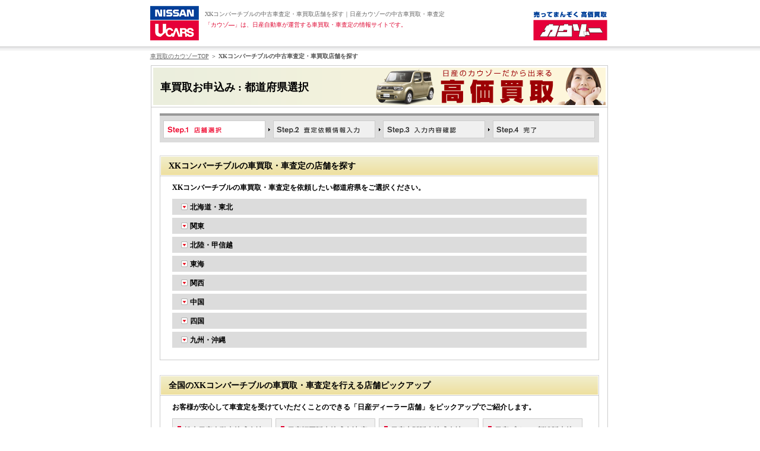

--- FILE ---
content_type: text/html
request_url: https://www.kauzo.com/carlist/mJA/cS004/
body_size: 22153
content:
<!DOCTYPE html PUBLIC "-//W3C//DTD XHTML 1.0 Transitional//EN" "http://www.w3.org/TR/xhtml1/DTD/xhtml1-transitional.dtd">
<html xmlns="http://www.w3.org/1999/xhtml">
<head>
<!-- Google Tag Manager -->
<script>var gtm_KauzoFlg=true;</script>
<script>(function(w,d,s,l,i){w[l]=w[l]||[];w[l].push({'gtm.start':
new Date().getTime(),event:'gtm.js'});var f=d.getElementsByTagName(s)[0],
j=d.createElement(s),dl=l!='dataLayer'?'&l='+l:'';j.async=true;j.src=
'https://www.googletagmanager.com/gtm.js?id='+i+dl;f.parentNode.insertBefore(j,f);
})(window,document,'script','dataLayer','GTM-T4QLNT6');</script>
<!-- End Google Tag Manager -->
<meta http-equiv="Content-type" content="text/html; charset=utf-8" />
<meta http-equiv="Content-Language" content="ja" />
<meta http-equiv="Content-Style-Type" content="text/css" />
<meta http-equiv="Content-Script-Type" content="text/javascript" />
<meta http-equiv="imagetoolbar" content="no" />
<meta name="robots" content="noydir" />
<meta name="robots" content="noodp" />
<meta name="robots" content="index,follow" />
<meta name="copyright" content="NISSAN MOTOR Co." />
<title>XKコンバーチブルの車買取・車査定（都道府県選択）｜日産カウゾー</title>
<meta name="description" content="お持ちのXKコンバーチブルを日産のお店に査定依頼してみませんか？日産自動車<公式>の車買取・車査定の情報サイト【カウゾー】なら、初めての方にも安心です。中古車査定のプロがあなたのXKコンバーチブルをしっかり評価します。XKコンバーチブル以外の車も買取可能です。" />
<meta name="keywords" content="XKコンバーチブル 車買取,XKコンバーチブル 車査定,中古車買取,中古車査定,車買取,車査定,日産 査定,カウゾー" />
<link rel="canonical" href="https://www.kauzo.com/carlist/mJA/cS004/">
<link rel="start" href="https://www.kauzo.com/" title="ホーム" />
<link rel="shortcut icon" href="/favicon.ico" />
<link href="/COMMON/CSS/screen.css?2026012063161" rel="stylesheet" type="text/css" />
<script src="//assets.adobedtm.com/c4286b4b2b34cb9b097fac1cfe0e4ac48afd27e3/satelliteLib-6d830820dc5d80289d4af847c2dce40d1cd793f9.js"></script>
</head>
<body>
<a name="top"></a>
<!-- Google Tag Manager (noscript) -->
<noscript><iframe src="https://www.googletagmanager.com/ns.html?id=GTM-T4QLNT6"
height="0" width="0" style="display:none;visibility:hidden"></iframe></noscript>
<!-- End Google Tag Manager (noscript) -->
<script type="text/javascript">
var sc_pageId = "P312";
var sc_mk = "JA";
var sc_ct = "S004";
</script>

<div id="globalHeaderOuter">
	<div id="globalHeader">
		<p class="ucars"><a href="https://www.kauzo.com/"><img src="/COMMON/IMAGES/header/logo_ucars.png" alt="中古車買取・査定の日産カウゾー" /></a></p>

		<h1>XKコンバーチブルの中古車査定・車買取店舗を探す｜日産カウゾーの中古車買取・車査定</h1>
		<p class="headerTx">「カウゾ&#8213;」は、日産自動車が運営する車買取・車査定の情報サイトです。</p>

		<p class="kauzo"><a href="https://www.kauzo.com/"><img src="/COMMON/IMAGES/header/logo_kauzo.png" alt="中古車買取・車査定の日産カウゾー" /></a></p>
	</div>
	<!-- /#globalHeader -->
</div>
<!-- /#globalHeaderOuter -->
<div id="ReBody">
	<div class="topicPath" id ="topicPath">
		<a href="/">車買取のカウゾーTOP</a>
			 ＞ <strong>XKコンバーチブルの中古車査定・車買取店舗を探す</strong>
	</div>

	<div id="pageContentsTitle">
		<h4>車買取お申込み : 都道府県選択</h4>
	</div>

	<div id="pageContentsArea">
		<div id="step0">
			<div id="offerFlowBox_2">
				<div id="step2_001"><img src="/COMMON/IMAGES/step1_s.gif" alt="Step.1 店舗選択" height="30" width="172" /></div>
				<div id="step2_002"><img src="/COMMON/IMAGES/step2.gif" alt="Step.2 査定依頼情報入力" height="30" width="172" /></div>
				<div id="step2_003"><img src="/COMMON/IMAGES/step3.gif" alt="Step.3 入力内容確認" height="30" width="172" /></div>
				<div id="step2_004"><img src="/COMMON/IMAGES/step4.gif" alt="Step.4 完了" height="30" width="172" /></div>
			</div>

			<div id="shopAreaList" class="shopAreaList">
				<h2>XKコンバーチブルの車買取・車査定の店舗を探す</h2>
				<div class="inner">
				<div class="shopAreaListInfo">XKコンバーチブルの車買取・車査定を依頼したい都道府県をご選択ください。</div>
							<dl>
					<dt name="x" class="arrowT">北海道・東北</dt>
					<dd id="x">
						<ul class="clearfix">
													<li><a href="/carlist/mJA/cS004/a01/">北海道</a></li>
													<li><a href="/carlist/mJA/cS004/a20/">青森県</a></li>
													<li>岩手県</li>
													<li>宮城県</li>
													<li><a href="/carlist/mJA/cS004/a23/">秋田県</a></li>
													<li>山形県</li>
													<li><a href="/carlist/mJA/cS004/a25/">福島県</a></li>
												</ul>
					</dd>
				</dl>
							<dl>
					<dt name="1" class="arrowT">関東</dt>
					<dd id="1">
						<ul class="clearfix">
													<li><a href="/carlist/mJA/cS004/a35/">東京都</a></li>
													<li>埼玉県</li>
													<li><a href="/carlist/mJA/cS004/a36/">神奈川県</a></li>
													<li><a href="/carlist/mJA/cS004/a34/">千葉県</a></li>
													<li>茨城県</li>
													<li>群馬県</li>
													<li><a href="/carlist/mJA/cS004/a31/">栃木県</a></li>
												</ul>
					</dd>
				</dl>
							<dl>
					<dt name="7" class="arrowT">北陸・甲信越</dt>
					<dd id="7">
						<ul class="clearfix">
													<li><a href="/carlist/mJA/cS004/a40/">新潟県</a></li>
													<li>富山県</li>
													<li>石川県</li>
													<li>福井県</li>
													<li>山梨県</li>
													<li><a href="/carlist/mJA/cS004/a45/">長野県</a></li>
												</ul>
					</dd>
				</dl>
							<dl>
					<dt name="3" class="arrowT">東海</dt>
					<dd id="3">
						<ul class="clearfix">
													<li>愛知県</li>
													<li>岐阜県</li>
													<li>三重県</li>
													<li><a href="/carlist/mJA/cS004/a47/">静岡県</a></li>
												</ul>
					</dd>
				</dl>
							<dl>
					<dt name="2" class="arrowT">関西</dt>
					<dd id="2">
						<ul class="clearfix">
													<li><a href="/carlist/mJA/cS004/a53/">大阪府</a></li>
													<li>兵庫県</li>
													<li><a href="/carlist/mJA/cS004/a52/">京都府</a></li>
													<li><a href="/carlist/mJA/cS004/a51/">滋賀県</a></li>
													<li>奈良県</li>
													<li>和歌山県</li>
												</ul>
					</dd>
				</dl>
							<dl>
					<dt name="8" class="arrowT">中国</dt>
					<dd id="8">
						<ul class="clearfix">
													<li>鳥取県</li>
													<li>島根県</li>
													<li>岡山県</li>
													<li>広島県</li>
													<li><a href="/carlist/mJA/cS004/a64/">山口県</a></li>
												</ul>
					</dd>
				</dl>
							<dl>
					<dt name="9" class="arrowT">四国</dt>
					<dd id="9">
						<ul class="clearfix">
													<li>徳島県</li>
													<li>香川県</li>
													<li><a href="/carlist/mJA/cS004/a72/">愛媛県</a></li>
													<li><a href="/carlist/mJA/cS004/a73/">高知県</a></li>
												</ul>
					</dd>
				</dl>
							<dl>
					<dt name="y" class="arrowT">九州・沖縄</dt>
					<dd id="y">
						<ul class="clearfix">
													<li><a href="/carlist/mJA/cS004/a80/">福岡県</a></li>
													<li>佐賀県</li>
													<li><a href="/carlist/mJA/cS004/a83/">熊本県</a></li>
													<li><a href="/carlist/mJA/cS004/a84/">大分県</a></li>
													<li>長崎県</li>
													<li>宮崎県</li>
													<li><a href="/carlist/mJA/cS004/a86/">鹿児島県</a></li>
													<li>沖縄県</li>
												</ul>
					</dd>
				</dl>
							</div><!-- inner -->
			</div><!-- shopAreaList -->

			
			<div class="shopDate">
				<h2>全国のXKコンバーチブルの車買取・車査定を行える店舗ピックアップ</h2>
				<div class="inner">
					<div class="shopDateInfo">お客様が安心して車査定を受けていただくことのできる「日産ディーラー店舗」をピックアップでご紹介します。</div>
					<table cellpadding="0" cellspacing="0">
						<tr>
																			<th>
								<h3><a href="/shop/a45/s291_035/">松本日産自動車株式会社 松本カーランド</a></h3>
							</th>
							<td class="spc"></td>
																			<th>
								<h3><a href="/shop/a80/s1901_84D/">日産福岡販売株式会社 宗像カーランド</a></h3>
							</th>
							<td class="spc"></td>
																			<th>
								<h3><a href="/shop/a53/s2600_963/">日産大阪販売株式会社 U CARS平野</a></h3>
							</th>
							<td class="spc"></td>
																			<th>
								<h3><a href="/shop/a40/s1420_900/">日産プリンス新潟販売株式会社 マイカー昭和大橋店</a></h3>
							</th>
							<td class="spc"></td>
												</tr>
						<tr>
																			<td>
								<p class="img"><img src="/COMMON/IMAGES/shop/nophoto_shop_m.jpg" width="146" alt="" onError="this.src='/COMMON/IMAGES/shop/nophoto_shop_m.jpg'"/></p>
								<dl>
									<dt><img src="/COMMON/IMAGES/shop_dt1.gif" alt="住所" width="57" height="16" /></dt>
									<dd>長野県松本市高宮北3-6</dd>
									<dt><img src="/COMMON/IMAGES/shop_dt2.gif" alt="営業時間" width="57" height="16" /></dt>
									<dd>09:30-18:00</dd>
									<dt><img src="/COMMON/IMAGES/shop_dt3.gif" alt="TEL" width="57" height="16" /></dt>
									<dd>0263-26-5860</dd>
									<dt><img src="/COMMON/IMAGES/shop_dt4.gif" alt="コメント" width="57" height="16" /></dt>
									<dd></dd>
								</dl>
							</td>
							<td class="spc"></td>
																				<td>
								<p class="img"><img src="/COMMON/IMAGES/shop/nophoto_shop_m.jpg" width="146" alt="" onError="this.src='/COMMON/IMAGES/shop/nophoto_shop_m.jpg'"/></p>
								<dl>
									<dt><img src="/COMMON/IMAGES/shop_dt1.gif" alt="住所" width="57" height="16" /></dt>
									<dd>宗像市王丸416-1</dd>
									<dt><img src="/COMMON/IMAGES/shop_dt2.gif" alt="営業時間" width="57" height="16" /></dt>
									<dd>１０：００－１８：００</dd>
									<dt><img src="/COMMON/IMAGES/shop_dt3.gif" alt="TEL" width="57" height="16" /></dt>
									<dd>0940-37-2123</dd>
									<dt><img src="/COMMON/IMAGES/shop_dt4.gif" alt="コメント" width="57" height="16" /></dt>
									<dd>　（財）日本自動車査定協会の資格を持った専門のスタッフが、お客様のお車を査定し、買取をさせて頂き...</dd>
								</dl>
							</td>
							<td class="spc"></td>
																				<td>
								<p class="img"><img src="/photo/shopinfo/600/963/shop-2600-963.jpg" width="146" alt="" onError="this.src='/COMMON/IMAGES/shop/nophoto_shop_m.jpg'"/></p>
								<dl>
									<dt><img src="/COMMON/IMAGES/shop_dt1.gif" alt="住所" width="57" height="16" /></dt>
									<dd>大阪市平野区西脇4-3-6</dd>
									<dt><img src="/COMMON/IMAGES/shop_dt2.gif" alt="営業時間" width="57" height="16" /></dt>
									<dd>１０：００～１８：００</dd>
									<dt><img src="/COMMON/IMAGES/shop_dt3.gif" alt="TEL" width="57" height="16" /></dt>
									<dd>06-6702-9418</dd>
									<dt><img src="/COMMON/IMAGES/shop_dt4.gif" alt="コメント" width="57" height="16" /></dt>
									<dd>　■勝手ながら当店では出張査定は致しておりませんので、お手数ですが買取予定車両でのご来店を宜しくお...</dd>
								</dl>
							</td>
							<td class="spc"></td>
																				<td>
								<p class="img"><img src="/COMMON/IMAGES/shop/nophoto_shop_m.jpg" width="146" alt="" onError="this.src='/COMMON/IMAGES/shop/nophoto_shop_m.jpg'"/></p>
								<dl>
									<dt><img src="/COMMON/IMAGES/shop_dt1.gif" alt="住所" width="57" height="16" /></dt>
									<dd>新潟県新潟市中央区幸西３丁目４番１号</dd>
									<dt><img src="/COMMON/IMAGES/shop_dt2.gif" alt="営業時間" width="57" height="16" /></dt>
									<dd>9：30－17:30</dd>
									<dt><img src="/COMMON/IMAGES/shop_dt3.gif" alt="TEL" width="57" height="16" /></dt>
									<dd>025-243-4111</dd>
									<dt><img src="/COMMON/IMAGES/shop_dt4.gif" alt="コメント" width="57" height="16" /></dt>
									<dd>当店をご覧いただき、誠に有難うございます。<br />
日産プリンス新潟販売マイカー昭和大橋店です。<br />
経験豊富...</dd>
								</dl>
							</td>
							<td class="spc"></td>
													</tr>
						<tr class="vspc"></tr>
						<tr>
																						<th>
									<h3><a href="/shop/a52/s1500_107/">京都日産自動車株式会社 Uタウン峰山</a></h3>
								</th>
								<td class="spc"></td>
																						<th>
									<h3><a href="/shop/a01/s111_055/">北海道日産自動車株式会社 空知店</a></h3>
								</th>
								<td class="spc"></td>
																						<th>
									<h3><a href="/shop/a80/s1901_680/">日産福岡販売株式会社 カーパレス久留米</a></h3>
								</th>
								<td class="spc"></td>
																						<th>
									<h3><a href="/shop/a47/s1413_775/">浜松日産自動車株式会社 Ｕｃａｒｓ浜松インター店</a></h3>
								</th>
								<td class="spc"></td>
													</tr>
						<tr>
																					<td>
							<p class="img"><img src="/photo/shopinfo/500/107/shop-1500-107.jpg" width="146" alt="" onError="this.src='/COMMON/IMAGES/shop/nophoto_shop_m.jpg'"/></p>
								<dl>
									<dt><img src="/COMMON/IMAGES/shop_dt1.gif" alt="住所" width="57" height="16" /></dt>
									<dd>京丹後市峰山町新町1581-1</dd>
									<dt><img src="/COMMON/IMAGES/shop_dt2.gif" alt="営業時間" width="57" height="16" /></dt>
									<dd>9:45-18:00</dd>
									<dt><img src="/COMMON/IMAGES/shop_dt3.gif" alt="TEL" width="57" height="16" /></dt>
									<dd>0772-62-2882</dd>
									<dt><img src="/COMMON/IMAGES/shop_dt4.gif" alt="コメント" width="57" height="16" /></dt>
									<dd></dd>
								</dl>
							</td>
							<td class="spc"></td>
																					<td>
							<p class="img"><img src="/COMMON/IMAGES/shop/nophoto_shop_m.jpg" width="146" alt="" onError="this.src='/COMMON/IMAGES/shop/nophoto_shop_m.jpg'"/></p>
								<dl>
									<dt><img src="/COMMON/IMAGES/shop_dt1.gif" alt="住所" width="57" height="16" /></dt>
									<dd>砂川市空知太東1条3-3-3</dd>
									<dt><img src="/COMMON/IMAGES/shop_dt2.gif" alt="営業時間" width="57" height="16" /></dt>
									<dd>10:00～18:00</dd>
									<dt><img src="/COMMON/IMAGES/shop_dt3.gif" alt="TEL" width="57" height="16" /></dt>
									<dd>0125-53-2341</dd>
									<dt><img src="/COMMON/IMAGES/shop_dt4.gif" alt="コメント" width="57" height="16" /></dt>
									<dd>当店のＮetにアクセス頂きまして、有難うございます。<br />
ご一報頂ければ、喜んでお手伝いをさせていただき...</dd>
								</dl>
							</td>
							<td class="spc"></td>
																					<td>
							<p class="img"><img src="/photo/shopinfo/901/680/shop-1901-680.jpg" width="146" alt="" onError="this.src='/COMMON/IMAGES/shop/nophoto_shop_m.jpg'"/></p>
								<dl>
									<dt><img src="/COMMON/IMAGES/shop_dt1.gif" alt="住所" width="57" height="16" /></dt>
									<dd>久留米市山川追分1-1-4</dd>
									<dt><img src="/COMMON/IMAGES/shop_dt2.gif" alt="営業時間" width="57" height="16" /></dt>
									<dd>１０：００－１８：００</dd>
									<dt><img src="/COMMON/IMAGES/shop_dt3.gif" alt="TEL" width="57" height="16" /></dt>
									<dd>0942-44-7161</dd>
									<dt><img src="/COMMON/IMAGES/shop_dt4.gif" alt="コメント" width="57" height="16" /></dt>
									<dd>買取り強化キャンペーン中です！　是非ご来店下さい、納得価格にて頑張らせて頂きます。</dd>
								</dl>
							</td>
							<td class="spc"></td>
																					<td>
							<p class="img"><img src="/photo/shopinfo/413/775/shop-1413-775.jpg" width="146" alt="" onError="this.src='/COMMON/IMAGES/shop/nophoto_shop_m.jpg'"/></p>
								<dl>
									<dt><img src="/COMMON/IMAGES/shop_dt1.gif" alt="住所" width="57" height="16" /></dt>
									<dd>静岡県浜松市中央区流通元町１４－１</dd>
									<dt><img src="/COMMON/IMAGES/shop_dt2.gif" alt="営業時間" width="57" height="16" /></dt>
									<dd>10:00～18:00</dd>
									<dt><img src="/COMMON/IMAGES/shop_dt3.gif" alt="TEL" width="57" height="16" /></dt>
									<dd>053-421-4431</dd>
									<dt><img src="/COMMON/IMAGES/shop_dt4.gif" alt="コメント" width="57" height="16" /></dt>
									<dd>あなたの愛車、高く買い取らせていただきます。お気軽ご来店ください♪♪その際は車検証をお忘れにならな...</dd>
								</dl>
							</td>
							<td class="spc"></td>
													</tr>
					</table>
				</div><!-- inner -->
			</div><!-- shopDate -->

<!-- buyArea -->

		<div id="toTopContents"><a href="#top">▲XKコンバーチブルの車買取・車査定 都道府県選択ページ先頭へ戻る</a></div>
		</div><!-- step0 -->
	</div><!-- pageContentsArea -->


</div><!-- ReBody -->
<div class="recommendLinksOuter">
<div class="recommendLinks">






	<div class="recommendLinksItem">
		<h5>■日産の他の車種の車買取・車査定のできるお店を探す</h5>
		<ul class="">
			<li><a href="https://www.kauzo.com/carlist/mNI/cS017/">キューブ</a>
			|</li>
			<li><a href="https://www.kauzo.com/carlist/mNI/cS012/">セレナ</a>
			|</li>
			<li><a href="https://www.kauzo.com/carlist/mNI/cS166/">ジューク</a>
			|</li>
			<li><a href="https://www.kauzo.com/carlist/mNI/cS019/">エルグランド</a>
			|</li>
			<li><a href="https://www.kauzo.com/carlist/mNI/cS020/">エクストレイル</a>
			|</li>
			<li><a href="https://www.kauzo.com/carlist/mNI/cS010/">ティーダ</a>
			|</li>
			<li><a href="https://www.kauzo.com/carlist/mNI/cS001/">モコ</a>
			|</li>
			<li><a href="https://www.kauzo.com/carlist/mNI/cS008/">ノート</a>
			|</li>
			<li><a href="https://www.kauzo.com/carlist/mNI/cS162/">ルークス</a>
			|</li>
			<li><a href="https://www.kauzo.com/carlist/mNI/cS023/">マーチ</a>
			|</li>
			<li><a href="https://www.kauzo.com/carlist/mNI/cS007/">フーガ</a>
			|</li>
			<li><a href="https://www.kauzo.com/carlist/mNI/cS030/">スカイライン</a>
			|</li>
			<li><a href="https://www.kauzo.com/carlist/mNI/cS013/">ステージア</a>
			|</li>
			<li><a href="https://www.kauzo.com/carlist/mNI/cS002/">ラフェスタ</a>
			|</li>
			<li><a href="https://www.kauzo.com/carlist/mNI/cS026/">フェアレディZ</a>
			|</li>
			<li><a href="https://www.kauzo.com/carlist/mNI/">その他日産の車</a>
			</li>
		</ul>
	</div><!-- /.recommendLinksItem -->

	<div class="recommendLinksItem">
		<h5>■車査定に関する知識を得る</h5>
		<ul class="">
					<li><a href="https://www.kauzo.com/REASON/">高価買取３つのワケ</a>
			|</li>
					<li><a href="https://www.kauzo.com/HOWTO/">愛車を高く売るコツ</a>
			|</li>
					<li><a href="https://www.kauzo.com/FLOW/">愛車が売れるまで</a>
			</li>
				</ul>
	</div><!-- /.recommendLinksItem -->
</div><!-- /.recommendLinks -->
</div><!-- /.recommendLinksOuter -->
<div id="globalFooterToplink"><a href="/">【日産カウゾー】車買取・車査定</a></div>





<div id="globalFooterOuter">
<div id="globalFooter">
	<ul class="footerGlobalNav clearfix">
		<li><a href="https://www.kauzo.com/">車買取無料査定</a> | </li>
		<li><a href="https://www.kauzo.com/RANKING/">中古車買取 人気ランキング</a> | </li>
		<li><a href="https://www.kauzo.com/REASON/">高価買取3つのワケ</a> | </li>
		<li><a href="https://www.kauzo.com/HOWTO/">愛車を高く売るコツ</a> | </li>
		<li><a href="https://www.kauzo.com/FLOW/">愛車が売れるまで</a> |</li>
		<li><a href="https://www.nissan.co.jp/" target="_blank">日産自動車トップページへ</a></li>
	</ul>
	<ul class="footerNav clearfix">
		<li><a href="https://www.kauzo.com/FAQ/">車買取・車査定に関してよくあるご質問</a> | </li>
		<li><a href="https://www.kauzo.com/SITEINFO/">ご利用にあたって</a> | </li>
		<li><a href="https://www.kauzo.com/PRIVACYPOLICY/">プライバシーポリシー</a> | </li>
		<li><a href="https://www.kauzo.com/SITEMAP/">サイトマップ</a></li>
	</ul>

	<p class="footerSiteTitle"><a href="https://www.kauzo.com">中古車買取・査定の日産カウゾー公式サイト</a></p>
	<p class="coryright">Copyright&copy;2026 NISSAN MOTOR Co., Ltd, All rights reserved.</p>

</div><!-- /#globalFooter -->
</div><!-- /#globalFooterOuter -->



<script type="text/javascript">
  document.write(unescape('%3Cscript type="text/javascript" src="'
  + ('https:' == document.location.protocol ? 'https' : 'http') + '://ct.eco-tag.jp/06324224" %3E%3C/script%3E'));
</script>
<script type="text/javascript">
try {
   __ect.start();
} catch(err) {}
</script>


<script type="text/javascript">
  (function () {
    var tagjs = document.createElement("script");
    var s = document.getElementsByTagName("script")[0];
    tagjs.async = true;
    tagjs.src = "//s.yjtag.jp/tag.js#site=aOHv4OU";
    s.parentNode.insertBefore(tagjs, s);
  }());
</script>
<noscript>
  <iframe src="//b.yjtag.jp/iframe?c=aOHv4OU" width="1" height="1" frameborder="0" scrolling="no" marginheight="0" marginwidth="0"></iframe>
</noscript>
<script type="text/javascript" src="//tm.r-ad.ne.jp/75/raMP0001.js" charset="utf-8"></script>

<script type="text/javascript">_satellite.pageBottom();</script>
<script type="text/javascript" src="/d_common/scripts/jquery-1.4.4.min.js"></script>
<script type="text/javascript" src="/d_common/scripts/shopTop.js?20260120"></script>

</body>
</html>


--- FILE ---
content_type: text/css
request_url: https://www.kauzo.com/COMMON/CSS/layout_content.css?20130313
body_size: 16139
content:
/* コンテンツエリア
-------------------------------------------------- */

	#pageContentsArea{
		width:740px;
		_width:768px;
		_w\idth:740px;
		height:auto;
		margin:0px 0px 0px 1px;
		padding:10px 14px 10px;
		position:relative;
		background:#FFFFFF;
		border-style:solid;
		border-width:1px;
		border-color:#CCCCCC;
		text-align:left;
	}

	#pageContentsArea_2{
		width:740px;
		_width:768px;
		_w\idth:740px;
		height:auto;
		margin:0px 0px 0px 1px;
		padding:22px 14px 10px;
		position:relative;
		background:#FFFFFF;
		border-style:solid;
		border-width:1px;
		border-color:#CCCCCC;
		text-align:left;
	}

	#pageContentsArea_2_right{
		width:740px;
		_width:768px;
		_w\idth:740px;
		height:auto;
		margin:0px 0px 0px 1px;
		padding:22px 14px 6px;
		position:relative;
		background-image:url(/COMMON/IMAGES/bg_rightcont.gif);
		border-style:solid;
		border-width:1px;
		border-color:#CCCCCC;
		text-align:left;
	}

	#pageContentsArea_3{
		width:724px;
		_width:770px;
		_w\idth:724px;
		height:auto;
		margin:0px 0px 0px 1px;
		padding:22px 22px 10px;
		position:relative;
		border-style:solid;
		border-width:1px;
		border-color:#CCCCCC;
		text-align:left;
	}

	#pageContentsArea_4{
		width:750px;
		_width:770px;
		_w\idth:750px;
		height:auto;
		margin:0px 0px 0px 1px;
		padding:22px 14px 10px 4px;
		position:relative;
		background:#FFFFFF;
		border-style:solid;
		border-width:1px;
		border-color:#CCCCCC;
		text-align:left;
	}
	#pageContentsArea_f{
		width:740px;
		_w\idth:740px;
		height:auto;
		margin:0px 0px 0px 1px;
		position:relative;
		background:#FFFFFF;
		border-style:solid;
		border-width:1px;
		border-color:#CCCCCC;
		text-align:left;
	}


#pageContentsArea_column{
	background:url(/COMMON/IMAGES/column2_bg.gif) repeat-y 100% 0;
	width:768px;
	height:auto;
	margin:0px 0px 0px 1px;
	position:relative;
	border: 1px solid #CCCCCC;
	text-align:left;
}

#pageContentsArea_column .column_l{
	float:left;
	padding:20px 0 10px 14px;
	width:562px;
}

#pageContentsArea_column .column_r{
	float:right;
	width:191px;
}



/* 無料査定共通
-------------------------------------------------- */

.attention{
	color:#545454;
	background :#FFFFFF;
	margin:0px;
	padding:0px;
	font-size:10px;
	line-height:150%;
}

#offerFlowBox_2{
	width:740px;
	height:49px;
	margin:0px 0px 22px;
	position:relative;
	padding:0px;
	background:url(/COMMON/IMAGES/bg_flow_02.gif) top no-repeat;
}

#offerFlowBox_2 #step2_001{
	width:172px;
	height:30px;
	position:absolute;
	top:12px;
	left:6px;
	float:left;
}

#offerFlowBox_2 #step2_002{
	width:172px;
	height:30px;
	position:absolute;
	top:12px;
	left:191px;
	float:both;
}

#offerFlowBox_2 #step2_003{
	width:172px;
	height:30px;
	position:absolute;
	top:12px;
	left:376px;
	float:both;
}

#offerFlowBox_2 #step2_004{
	width:172px;
	height:30px;
	position:absolute;
	top:12px;
	right:7px;
	float:right;
}

#pageContentsArea .supText{
	font-weight:normal;
	text-indent:-1em;
	padding:0 0 0 1em;
	font-size:83.3%;
}

#pageContentsTitle{
	background:url(/COMMON/IMAGES/assessment_title_bg.png) no-repeat 0 0;
	width:753px;
	height:42px;
	margin:0 0 0 1px;
	border:1px solid #cccccc;
	border-bottom:0;
	padding:27px 0 0 15px;
}
#pageContentsTitle h2{
	font-size:150%;
	margin:0;
}
#pageContentsTitle h4{
	font-size:150%;
	margin:0;
}

/* step_vehicle
-------------------------------------------------- */
#pageContentsArea #step_vehicle #offerFlowBox_2{
	margin-bottom:10px;
}
#pageContentsArea #step_vehicle .vehicleLead{
	margin:0 0 10px;
}
#pageContentsArea #step_vehicle .vehicleLead .tx{
	float:left;
}
#pageContentsArea #step_vehicle .vehicleLead .other{
	float:right;
	font-size:10px;
	line-height:1.2;
}
#pageContentsArea #step_vehicle .vehicleList h3{
	background:url(../IMAGES/bg_head.gif) no-repeat 0 0;
	width:735px;
	height:26px;
	padding:9px 0 0 15px;
	margin:0;
	font-size:14px;
}
#pageContentsArea #step_vehicle .vehicleList .inner{
	border:1px solid #cccccc;
	border-top:0;
	padding:1px 10px 10px;
	margin:-1px 0 0;
}
#pageContentsArea #step_vehicle .vehicleList table{
	margin:10px 0 0;
	width:100%;
	border-collapse:collapse;
}
#pageContentsArea #step_vehicle .vehicleList table td,
#pageContentsArea #step_vehicle .vehicleList table th{
	border:1px solid #cccccc;
	text-align:left;
	vertical-align:top;
}
#pageContentsArea #step_vehicle .vehicleList table th{
	background:#dcdcdc;
	padding: 3px 10px 2px;
}
#pageContentsArea #step_vehicle .vehicleList table td{
	width:20%;
}
#pageContentsArea #step_vehicle .vehicleList table td div{
	padding:8px 10px;
	word-wrap:break-word;
	word-break:break-all;
}
#pageContentsArea #step_vehicle .vehicleList table tr.gr td{
	background:#f0f0f0;
}
#pageContentsArea #step_vehicle .vehicleList a{
	color:#de0631;
}
#pageContentsArea #step_vehicle .vehicleOhter{
	margin:25px 0 0;
}
#pageContentsArea #step_vehicle .vehicleOhter h3{
	background:url(../IMAGES/bg_head.gif) no-repeat 0 0;
	width:735px;
	height:26px;
	padding:9px 0 0 15px;
	margin:0;
	font-size:14px;
}
#pageContentsArea #step_vehicle .vehicleOhter .inner{
	border:1px solid #cccccc;
	border-top:0;
	padding:20px 20px 15px;
}
#pageContentsArea #step_vehicle .vehicleOhter a{
	color:#de0631;
}

/* step0
-------------------------------------------------- */
#pageContentsArea #step0 .shopAreaList h2{
	background:url(../IMAGES/bg_head.gif) no-repeat 0 0;
	width:735px;
	height:26px;
	padding:9px 0 0 15px;
	margin:0;
	font-size:14px;
}
#pageContentsArea #step0 .shopAreaList .inner{
	border:1px solid #cccccc;
	border-top:0;
	padding:20px 20px 15px;
}
#pageContentsArea #step0 .shopAreaList dl{
	margin:0;
	padding:0;
	zoom:1;
}
#pageContentsArea #step0 .shopAreaList dl dt{
	background:#dcdcdc url(../IMAGES/icon_arw_op.gif) no-repeat 15px 50%;
	padding:5px 10px 4px 30px;
	font-weight:bold;
	cursor:pointer;
	margin:0 0 5px;
	zoom:1;
}
#pageContentsArea #step0 .shopAreaList dl dd{
	padding:0 0 0 30px;
	margin:0;
	display:none;
}
#pageContentsArea #step0 .shopAreaList dl ul{
	padding:0;
	margin:0 0 15px -45px;
	list-style:none;
}
#pageContentsArea #step0 .shopAreaList dl ul li{
	list-style:none;
	float:left;
	margin:10px 0 0 45px;
	_display:inline;
}

#pageContentsArea #step0 .shopAreaListInfo{
	font-weight:bold;
	margin: -10px 0 10px 0;
}

#pageContentsArea #step0 .infoArea {
	margin:25px 0 0;
}
#pageContentsArea #step0 .infoArea h2{
	background:url(../IMAGES/bg_head.gif) no-repeat 0 0;
	width:735px;
	height:26px;
	padding:9px 0 0 15px;
	margin:0;
	font-size:14px;
}
#pageContentsArea #step0 .infoArea .inner{
	border:1px solid #cccccc;
	border-top:0;
	padding:12px 20px;
}
#pageContentsArea #step0 .infoArea .infoBx{
	padding:8px 0;
}
#pageContentsArea #step0 .infoArea .infoBx h4{
	margin:0 0 5px;
	font-size:14px;
}
#pageContentsArea #step0 .shopDate {
	margin:25px 0 0;
}
#pageContentsArea #step0 .shopDate h2{
	background:url(../IMAGES/bg_head.gif) no-repeat 0 0;
	width:735px;
	height:26px;
	padding:9px 0 0 15px;
	margin:0;
	font-size:14px;
}
#pageContentsArea #step0 .shopDate .inner{
	border:1px solid #cccccc;
	border-top:0;
	padding:20px;
}
#pageContentsArea #step0 .shopDate table {
	width:100%;
}
#pageContentsArea #step0 .shopDate table th{
	border:1px solid #cccccc;
	border-bottom:0;
	width:146px;
	padding:10px 8px;
	vertical-align:top;
	background:#f0f0f0;
}
#pageContentsArea #step0 .shopDate table th h3{
	background:url(../IMAGES/icon_bar_red.gif) no-repeat 0 2px;
	padding:0 0 0 11px;
	margin:0;
	font-size:12px;
}
#pageContentsArea #step0 .shopDate table td{
	border:1px solid #cccccc;
	border-top:0;
	padding:10px 10px 8px;
	vertical-align:top;
}
#pageContentsArea #step0 .shopDate table td .img{
	padding:0 0 3px;
}
#pageContentsArea #step0 .shopDate table td dl{
	padding:0;
	margin:0;
	word-break:break-all;
	word-wrap:break-word;
}
#pageContentsArea #step0 .shopDate table td dl dt{
	margin:7px 0 0;
	line-height:0;
}
#pageContentsArea #step0 .shopDate table td dl dd{
	margin:2px 0 0;
	padding:0;
}
#pageContentsArea #step0 .shopDate table .spc{
	border:0;
	padding:0;
	width:9px;
}
#pageContentsArea #step0 .shopDate table .vspc{
	border:0;
	padding:0;
	height:20px;
}
#pageContentsArea #step0 .shopDateInfo{
	font-weight:bold;
	margin: -10px 0 10px 0;
}

/* bayArea */
#pageContentsArea #step0 .buyArea {
	margin:25px 0 0;
}
#pageContentsArea #step0 .buyArea h2{
	background:url(../IMAGES/bg_head.gif) no-repeat 0 0;
	width:735px;
	height:26px;
	padding:9px 0 0 15px;
	margin:0;
	font-size:14px;
}
#pageContentsArea #step0 .buyArea .inner{
	border:1px solid #cccccc;
	border-top:0;
	padding:20px;
}
#pageContentsArea #step0 .buyArea table{
	width: 100%;
}
#pageContentsArea #step0 .buyArea table th,
#pageContentsArea #step0 .buyArea table td{
	text-align:left;
	vertical-align:top;
	width:146px;
}
#pageContentsArea #step0 .buyArea table td .img{
	margin:0 0 7px;
}
#pageContentsArea #step0 .buyArea table td .name,
#pageContentsArea #step0 .buyArea table td .data{
	font-size:10px;
	line-height:12px;
	word-break:break-all;
	word-wrap:break-word;
}
#pageContentsArea #step0 .buyArea table td .name{
	margin:0 0 4px;
}

#pageContentsArea #step0 .buyArea a{
	color:#666666;
}
#pageContentsArea #step0 .buyArea a:hover{
	color:#EE0028;
}
#pageContentsArea #step0 .buyArea table .spc{
	border:0;
	padding:0;
	width:9px;
}
#pageContentsArea #step0 .buyArea table .vspc{
	border:0;
	padding:0;
	height:20px;	
}

/* step1
-------------------------------------------------- */
#pageContentsArea #step1 h2{
	padding:0px;
	margin:0px 0px 8px;
}
#pageContentsArea #step1 h2 .step2_txt{
	margin:0 0 0 4px;
	font-size:15px;
}
#pageContentsArea #step1 .errorMsg{
	text-align:center;
	font-weight:bold;
	color:#ff0000;
	margin:10px 0 0;
}



/* step2
-------------------------------------------------- */
#pageContentsArea #step2 h2,
#pageContentsArea #step2 h3{
}
#pageContentsArea #step2 h2{
	margin:0px 0px 8px;
}
#pageContentsArea #step2 h3.h_carInfo{
	margin:28px 0px 8px;
}
#pageContentsArea #step2 h3.h_guestInfo{
	margin:28px 0px 8px;
}
#pageContentsArea #step2 h4{
	font-weight:normal;
	padding:0px;
	margin:24px 0px 10px;
	font-size:12px;
}
#pageContentsArea #step2 .error{
	background:#FFE6E7;
}


/* step3
-------------------------------------------------- */
#pageContentsArea #step3 h2,
#pageContentsArea #step3 h3{
}
#pageContentsArea #step3 h2{
	margin:0px 0px 8px;
}
#pageContentsArea #step3 h3.h_carInfo{
	margin:28px 0px 8px;
}
#pageContentsArea #step3 .selectShop_tb{
	margin:0 0 10px;
}
#pageContentsArea #step3 h3.h_selectShop{
	margin:10px 0px 8px;
}
#pageContentsArea #step3 h3.h_guestInfo{
	margin:10px 0px 8px;
}
#pageContentsArea #step3 h4{
	font-weight:normal;
	padding:0px;
	margin:24px 0px 10px;
	font-size:12px;
}


/* step4
-------------------------------------------------- */

#pageContentsArea #step4 h2{
}

#pageContentsArea #step4 h2{
	margin:0px 0px 64px;
}

#pageContentsArea #step4 #thanksArea{
	position:relative;
	padding:0px;
	margin:0px 0px 92px 50px;
}

#pageContentsArea #step4 #thanksArea h3{
	padding:0px;
	margin:0px 0px 8px 0px;
	font-size:14px;
	font-weight:bold;
}


/* shopDetail
-------------------------------------------------- */

#shopDetail .shopDetail_column{
	background:url(/COMMON/IMAGES/column2_bg.gif) repeat-y 100% 0;
	width:754px;
	margin:0 -14px -10px 0;
	padding:0 0 10px;
}
#shopDetail .shopDetail_column .column_l{
	width:562px;
	float:left;
}
#shopDetail .shopDetail_column .column_r{
	width:191px;
	float:right;
	border-top:1px solid #cccccc;
}

#shopDetail h3,
#shopDetail h4,
#shopDetail h5{
}

#shopDetail h2{
	font-size:14px;
	font-weight:bold;
	padding:0px 0px 0px 0px;
	margin:0px 0px 8px;
}

#shopDetail h3{
	margin:24px 0px 10px;
}

#shopDetail h4{
	width:135px;
	_w\idth:135px;
	height:16px;
	_h\eight:16px;
	background:#FFFFFF url(/COMMON/IMAGES/manager_voice.gif) top no-repeat;
	padding:0px;
	margin:0px 0px 8px;
}

#shopDetail h5{
	width:78px;
	_w\idth:78px;
	height:20px;
	_h\eight:20px;
	background:#FFFFFF url(/COMMON/IMAGES/title_p_shop.gif) top no-repeat;
	padding:0px;
	margin:0px 0px 10px;
}

#shopDetail #mapArea{
	width:448px;
	_w\idth:448px;
	padding:0px;
	margin:0px 0px 22px 0px;
}
#shopDetail #mapArea .mapImg{
	background:#FFFFFF;
	border-style:solid;
	border-width:1px;
	border-color:#CCCCCC;
}

#shopDetail #mapArea .mapLink{
	text-align:right;
	padding:0px;
	margin:2px 0 0;
}
#shopDetail #mapArea .mapLink a{
	margin:0;
	background:url(/COMMON/IMAGES/icon_b_white.gif) 0px 1px no-repeat;
	padding:0 0 0 12px;
}

#shopDetail #VoiceArea{
	width:480px;
	_w\idth:480px;
	margin:0px 0px 22px 0px;
	padding:0px;
	line-height:150%;
	word-wrap:break-word;
}

#shopDetail #photoArea_1{
	width:185px;
	_w\idth:185px;
	height:130px;
	_h\eight:130px;
	margin:0px 0px 24px 0px;
	padding:0px;
	background:#FFFFFF;
	float:left;
}

#shopDetail #photoArea_1 img{
	max-width: 173px;
	max-height: 130px;
}

#shopDetail #photoArea_2{
	width:185px;
	_w\idth:185px;
	height:130px;
	_h\eight:130px;
	margin:0px 0px 24px 205px;
	padding:0px;
	background:#FFFFFF;
	float:none;
}

#shopDetail #photoArea_2 img{
	max-width: 173px;
	max-height: 130px;
}

#shopDetail #rightArea .btn{
	border-bottom:1px dotted #a7b0b7;
	padding:0 0 2px;
	background:#ffffff;
}
#shopDetail #rightArea .btn a{
	background:url(/COMMON/IMAGES/bt_offer.jpg) no-repeat -1px 0;
	width:191px;
	height:68px;
	display:block;
	text-indent:-9999px;
	overflow:hidden;
}
#shopDetail #rightArea .btn a:hover{
	background:url(/COMMON/IMAGES/bt_offer.jpg) no-repeat -1px -68px;
}

#shopDetail #rightArea ul.link{
	padding:0px;
	margin:18px 0px 0px 15px;
	line-height:200%;
	font-size:12px;
	letter-spacing:0.2em;
}

#shopDetail #rightArea ul.link li{
	padding:0px;
	margin:0px;
	display:block;
	list-style-type:none;
	background:url(/COMMON/IMAGES/icon_b_gray.gif) 0px 6px no-repeat;
	_background:none;
	_background/* */:url(/COMMON/IMAGES/icon_b_gray.gif) 0px 6px no-repeat;
}

#shopDetail #rightArea ul.link li a{
	padding:0px 0px 0px 15px;
	margin:0px;
	float:none;
}

#shopDetail #toOffer{
	position:relative;
	left:175px;
}
#shopDetail #toOffer a{
	background:#00f url(/COMMON/IMAGES/bt_offer_s.jpg) left top no-repeat;
	display:block;
	position:relative;
	overflow:hidden;
	width:194px;
	height:37px;
	text-indent:-9999px;
}

#shopDetail #toOffer a:hover{
	background-color:#ffffff;
	background-position:0 -37px;
}

#shopDetail #back{
	padding:0px;
	margin:0px;
	display:block;
	list-style-type:none;
	background:url(/COMMON/IMAGES/icon_b_white.gif) 0px 3px no-repeat;
	_background:none;
	_background/* */:url(/COMMON/IMAGES/icon_b_white.gif) 0px 3px no-repeat;
}

#shopDetail #back a{
	padding:0px 0px 0px 12px;
	margin:0px;
}

#shopDetail #toTop{
	width:87px;
	_w\idth:87px;
	height:11px;
	_h\eight:11px;
	position:relative;
	padding:0px 0px 0px 0px;
	left:461px;
	margin:29px 0px 0px;
}

#shopDetail .shopDetail_column_other{
	background:url(/COMMON/IMAGES/column2_bg.gif) repeat-y 100% 0;
	width:754px;
	padding:0 0 10px;
	margin:-10px -14px -10px 0;
}
#shopDetail .shopDetail_column_other .column_l{
	width:562px;
	float:left;
	padding:20px 0 0;
}
#shopDetail .shopDetail_column_other .column_r{
	width:191px;
	float:right;
}

/* エラー画面
-------------------------------------------------- */

#error .errorInner{
	padding:55px 50px 0;
}
#error h2{
	font-size:116.6%;
	color:#ff0000;
	margin:0 0 55px;
}

#error .text{
	line-height:2.1;
	padding:0 0 30px;
}


--- FILE ---
content_type: text/css
request_url: https://www.kauzo.com/COMMON/CSS/layout_content_b_d.css?20130101
body_size: 9080
content:

/* 高価買取３つのワケ
	-------------------------------------------------- */
	
	#d #rightArea{
		padding:0 0 20px;
	}
	
	#d #rightArea ul.link{
		padding:0px 15px 0px 0px;
		margin:18px 0px 0px 15px;
		line-height:200%;
		font-size:12px;
		letter-spacing:0.2em;
	}
	
	#d #rightArea ul.link li{
		padding:0px 0px 0px 15px;
		margin:0px;
		display:block;
		list-style-type:none;
		background:url(/COMMON/IMAGES/icon_b_gray.gif) 0px 6px no-repeat;
		_background:none;
		_background/* */:url(/COMMON/IMAGES/icon_b_gray.gif) 0px 6px no-repeat;
	}
	
	#d #rightArea ul.link li.line{
		line-height:150%;
		padding:0px 0px 0px 15px;
		margin:6px 0px 0px;
		background:url(/COMMON/IMAGES/icon_b_gray.gif) 0px 3px no-repeat;
		_background:none;
		_background/* */:url(/COMMON/IMAGES/icon_b_gray.gif) 0px 3px no-repeat;
	}
	
	#d #rightArea ul.link li.linered{
		line-height:150%;
		padding:0px 0px 0px 15px;
		margin:6px 0px 0px;
		background:url(/COMMON/IMAGES/icon_b_gray.gif) 0px 3px no-repeat;
		_background:none;
		_background/* */:url(/COMMON/IMAGES/icon_b_gray.gif) 0px 3px no-repeat;
		color:#EE0028;
	}
	
	#d #rightArea ul.link li.linetop{
		line-height:150%;
		padding:0px 0px 0px 15px;
		margin:0px 0px 0px;
		background:url(/COMMON/IMAGES/icon_b_gray.gif) 0px 3px no-repeat;
		_background:none;
		_background/* */:url(/COMMON/IMAGES/icon_b_gray.gif) 0px 3px no-repeat;
	}
	
	#d #rightArea ul.link li.linetopred{
		line-height:150%;
		padding:0px 0px 0px 15px;
		margin:6px 0px 0px;
		background:url(/COMMON/IMAGES/icon_b_gray.gif) 0px 3px no-repeat;
		_background:none;
		_background/* */:url(/COMMON/IMAGES/icon_b_gray.gif) 0px 3px no-repeat;
		color:#EE0028;
	}
	
	#d #rightArea ul.link li.small{
		line-height:150%;
		padding:0px;
		margin:6px 0px 0px;
		font-size:10px;
		background:none;
	}
	
	#d #toTop{
		width:87px;
		_w\idth:87px;
		height:11px;
		_h\eight:11px;
		position:relative;
		padding:0px 0px 0px 0px;
		left:461px;
		margin:29px 0px 0px;
	}
	
	#d #toOffer{
		width:178px;
		_w\idth:178px;
		height:37px;
		_h\eight:37px;
		position:relative;
		padding:0px 0px 0px 0px;
		margin:0px 0px 0px;
		left:183px;
		clear:both;
	}
	
	#d .textArea{
		width:549px;
		_w\idth:549px;
		padding:0px;
		margin:0px 0px 22px;
		line-height:150%;
		font-size:12px;
	}
	
	#d .textArea2{
		width:304px;
		_w\idth:304px;
		padding:0px 0px 0px 0px;
		margin:0px 12px 20px 0px;
		line-height:150%;
		font-size:12px;
		float:left;
	}
	
	#d .textArea_bottom{
		width:549px;
		_w\idth:549px;
		padding:0px;
		margin:0px;
		line-height:150%;
		font-size:12px;
	}
	
	#d .tpArea{
		width:549px;
		_w\idth:549px;
		padding:0px;
		margin:0px 0px 22px;
	}
	
	#d .tpArea2{
		width:549px;
		_w\idth:549px;
		height:180px;
		_h\eight:180px;
		padding:0px;
		margin:0px;
	}


/* D-1 
-------------------------------------------------- */

	#d_1 h3,
	#d_1 h4{
		padding:0px;
		display:block;
		font-size:1px;
		te\xt-indent:-10000px;
		color:#ffffff;
		border:none;
		line-height:1;
	}

	#d_1 h2{
		padding:0px;
		margin:0px 0px 8px 10px;
		font-size:15px;
		font-weight:bold;
		color:#000000;
	}

	#d_1 p.sub{
		padding:0px;
		margin:0px 0px 0px 10px;
		color:#333333;
	}

	#d_1 #reasonArea{
		width:750px;
		_w\idth:750px;
		height:280px;
		_h\eight:280px;
		margin:8px 0px 0px;
		padding:0px;
		position:relative;
		background:#FFFFFF;
	}

	#d_1 #reasonArea #reason001{
		width:247px;
		_w\idth:247px;
		height:280px;
		_h\eight:280px;
		margin:0px;
		padding:0px;
		position:absolute;
		top:0px;
		left:0px;
		background:url(/COMMON/IMAGES/bg_reason.gif);
		_background/* */:url(/COMMON/IMAGES/bg_reason.gif);
	}

	#d_1 #reasonArea #reason001_1{
		padding-left:21px;
		padding-top:8px;
		color:#0099ff;
		font-weight:bold;
		font-size:16px;
		line-height:22px;
	}

	#d_1 #reasonArea #reason002{
		width:247px;
		_w\idth:247px;
		height:280px;
		_h\eight:280px;
		margin:0px;
		padding:0px;
		position:absolute;
		top:0px;
		left:252px;
		background:url(/COMMON/IMAGES/bg_reason.gif);
		_background/* */:url(/COMMON/IMAGES/bg_reason.gif);
	}

	#d_1 #reasonArea #reason002_1{
		padding-left:21px;
		padding-top:8px;
		color:#0099ff;
		font-weight:bold;
		font-size:16px;
		line-height:22px;
	}

	#d_1 #reasonArea #reason003{
		width:247px;
		_w\idth:247px;
		height:280px;
		_h\eight:280px;
		margin:0px;
		padding:0px;
		position:absolute;
		top:0px;
		right:0px;
		background:url(/COMMON/IMAGES/bg_reason.gif);
		_background/* */:url(/COMMON/IMAGES/bg_reason.gif);
	}

	#d_1 #reasonArea #reason003_1{
		padding-left:21px;
		padding-top:8px;
		color:#0099ff;
		font-weight:bold;
		font-size:16px;
		line-height:22px;
	}

	#d_1 #reasonArea #reason001 h3{
		width:247px;
		_w\idth:247px;
		height:78px;
		_h\eight:78px;
		background:#FFFFFF url(/COMMON/IMAGES/img_reason01.gif) top no-repeat;
		padding:0px;
		margin:0px 0px 8px;
	}
	
	#d_1 #reasonArea #reason001 h4{
		width:213px;
		_w\idth:213px;
		height:40px;
		_h\eight:40px;
		background:#FFFFFF url(/COMMON/IMAGES/text_reason01.gif) top no-repeat;
		padding:0px;
		margin:0px 0px 8px 22px;
	}

	#d_1 #reasonArea #reason002 h3{
		width:247px;
		_w\idth:247px;
		height:78px;
		_h\eight:78px;
		background:#FFFFFF url(/COMMON/IMAGES/img_reason02.gif) top no-repeat;
		padding:0px;
		margin:0px 0px 8px;
	}

	#d_1 #reasonArea #reason002 h4{
		width:213px;
		_w\idth:213px;
		height:40px;
		_h\eight:40px;
		background:#FFFFFF url(/COMMON/IMAGES/text_reason02.gif) top no-repeat;
		padding:0px;
		margin:0px 0px 8px 22px;
	}

	#d_1 #reasonArea #reason003 h3{
		width:247px;
		_w\idth:247px;
		height:78px;
		_h\eight:78px;
		background:#FFFFFF url(/COMMON/IMAGES/img_reason03.gif) top no-repeat;
		padding:0px;
		margin:0px 0px 8px;
	}

	#d_1 #reasonArea #reason003 h4{
		width:213px;
		_w\idth:213px;
		height:40px;
		_h\eight:40px;
		background:#FFFFFF url(/COMMON/IMAGES/text_reason03.gif) top no-repeat;
		padding:0px;
		margin:0px 0px 8px 22px;
	}

	#d_1 #reasonArea #reason001 .textArea,
	#d_1 #reasonArea #reason002 .textArea,
	#d_1 #reasonArea #reason003 .textArea{
		width:213px;
		_w\idth:213px;
		padding:0px;
		margin:0px 0px 0px 0px;
		color:#333333;
	}

	#d_1 #reasonArea #reason001 .textArea ul li,
	#d_1 #reasonArea #reason002 .textArea ul li,
	#d_1 #reasonArea #reason003 .textArea ul li{
		font-size:12px;
		line-height:150%;
		padding:0px;
		margin:0px 0px 5px 0px;
		list-style:disc;
	}

	#d_1 #reasonArea #reason001 .footSpace,
	#d_1 #reasonArea #reason002 .footSpace,
	#d_1 #reasonArea #reason003 .footSpace{
		width:247px;
		_w\idth:247px;
		height:8px;
		_h\eight:8px;
		position:absolute;
		bottom:0px;
		left:0px;
		padding:0px;
		margin:0px;
		background:#FFFFFF url(/COMMON/IMAGES/reason_foot.gif) top no-repeat;
	}

	#d_1 #reasonArea a{
		background:url(/COMMON/IMAGES/bt_top_03_on.jpg) left top no-repeat;
		overflow:hidden;
		position:absolute;
		bottom:12px;
		right:12px;
	}

	#d_1 #reasonArea a:hover{
		background-color:#ffffff;
	}

	#d_1 #reasonArea a:hover img{
		position:relative;
		top:-18px;
	}


/* D-2
-------------------------------------------------- */
	
	#d #figureArea{
		width:549px;
		_w\idth:549px;
		padding:0px;
		margin:0px 0px 22px;
	}

	#d #nextArea{
		width:217px;
		margin: 80px 15px 35px auto;
	}

	#d #nextArea a{
		background:url(../IMAGES/ic_next.jpg) no-repeat 0 0;
		width:165px;
		padding: 2px 0 0 52px;
		height:43px;
		display:block;
	}

	#d #nextArea a:hover{
		background-color:#ffffff;
	}

	#d #nextArea a:hover img{
		position:relative;
		top:-59px;
	}


/* D-3
-------------------------------------------------- */
	
	#d.photoarea1{
		width:230px;
		_w\idth:230px;
		margin:0px 0px 0px 0px;
		padding:0px;
		float:right;
	}

	#d #nextbeforeArea{
		width:549px;
		_w\idth:549px;
		height:59px;
		_h\eight:59px;
		padding:0px;
		position:relative;
		margin:22px 0px 0px;
	}

	#d #nextbeforeArea #r2_b{
		width:217px;
		float:left;
	}
	#d #nextbeforeArea #r2_n{
		width:217px;
		float:right;
	}

	#d #nextbeforeArea #r2_b a,
	#d #nextbeforeArea #r2_n a{
		width:165px;
		padding: 2px 0 0 52px;
		height:43px;
		display:block;
	}

	#d #nextbeforeArea #r2_b a{
		background:url(/COMMON/IMAGES/ic_before.jpg) no-repeat 0 0;
	}

	#d #nextbeforeArea #r2_n a{
		background:url(/COMMON/IMAGES/ic_next.jpg) no-repeat 0 0;
	}

	#d #nextbeforeArea #r2_b a:hover,
	#d #nextbeforeArea #r2_n a:hover{
		background-color:#ffffff;
	}

	#d #nextbeforeArea #r2_b a:hover img,
	#d #nextbeforeArea #r2_n a:hover img{
		position:relative;
		top:-59px;
	}


/* D-4
-------------------------------------------------- */

	#d h2{
		padding:0px;
		margin:0px 0px 10px;
		font-size:14px;
		clear:left;
	}

	#d .photoarea2{
		width:137px;
		_w\idth:137px;
		margin:0px 0px 0px 0px;
		padding:0px;
		float:left;
	}

	#d .textArea3{
		width:397px;
		_w\idth:397px;
		padding:0px 0px 0px 0px;
		margin:0px 0px 0px 0px;
		line-height:150%;
		font-size:12px;
		float:right;
	}

	#d #beforeArea{
		width:217px;
		margin: 22px 0 35px 0;
	}

	#d #beforeArea a{
		background:url(/COMMON/IMAGES/ic_before.jpg) no-repeat 0 0;
		width:165px;
		padding: 2px 0 0 52px;
		height:43px;
		display:block;
	}


--- FILE ---
content_type: application/javascript
request_url: https://www.kauzo.com/d_common/scripts/shopTop.js?20260120
body_size: 613
content:
var disparea = {
		init:function(){

			$("#shopAreaList dt").click(function(){
				disparea.dispopenclose(this);
				return false;
			});

		}

		,dispopenclose:function(obj){

			var str = $(obj).attr("class");
			var str2 = $(obj).attr("name");
			var work = "#"+str2;

			if(str == "arrowT"){
				$(work).slideToggle(200);
				$(obj).attr("class","arrowB");
			}else if(str == "arrowB"){
				$(work).slideToggle(200);
				$(obj).stop().attr("class","arrowT");
			}else{
				$(work).slideToggle(200);
				$(obj).stop().attr("class","arrowT");
			}

		}

}


$(document).ready(function() {
	disparea.init();
});

--- FILE ---
content_type: text/javascript; charset=utf-8
request_url: https://tm.r-ad.ne.jp/cv?k=&k2=&h=www.kauzo.com&s=1&p=%2Fcarlist%2FmJA%2FcS004%2F&r=none&t=XK%E3%82%B3%E3%83%B3%E3%83%90%E3%83%BC%E3%83%81%E3%83%96%E3%83%AB%E3%81%AE%E8%BB%8A%E8%B2%B7%E5%8F%96%E3%83%BB%E8%BB%8A%E6%9F%BB%E5%AE%9A%EF%BC%88%E9%83%BD%E9%81%93%E5%BA%9C%E7%9C%8C%E9%81%B8%E6%8A%9E%EF%BC%89%EF%BD%9C%E6%97%A5%E7%94%A3%E3%82%AB%E3%82%A6%E3%82%BE%E3%83%BC&x=1768918884554&u=&y=&j=ld&d=75&c=MP0001&ex=&z=&w=0&_r=445
body_size: 77
content:
_RAD9.sync("5KDEPG00BA19a001xvNm","5KDEPG00BA19a001xvNm");


--- FILE ---
content_type: application/javascript
request_url: https://as.nn.impact-ad.jp/jserver/CCID=1/ZID=91768919113650/FT=0
body_size: 69
content:
var ZID = "91768919113650";
document.close();
